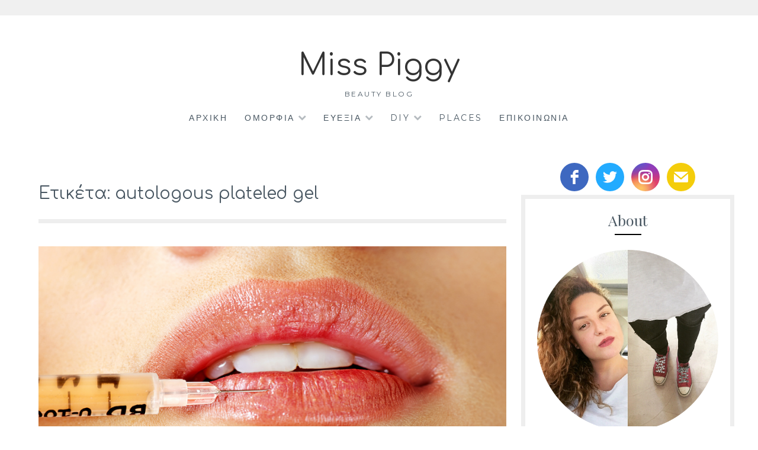

--- FILE ---
content_type: text/html; charset=UTF-8
request_url: https://www.misspiggy.gr/tag/autologous-plateled-gel/
body_size: 8488
content:
<!DOCTYPE html>
<html lang="el" xmlns:fb="https://www.facebook.com/2008/fbml" xmlns:addthis="https://www.addthis.com/help/api-spec" >
<head>
<meta charset="UTF-8">
<meta name="viewport" content="width=device-width, initial-scale=1">
<link rel="profile" href="http://gmpg.org/xfn/11">
<link rel="pingback" href="https://www.misspiggy.gr/xmlrpc.php">

	<!-- This site is optimized with the Yoast SEO plugin v14.7 - https://yoast.com/wordpress/plugins/seo/ -->
	<title>autologous plateled gel Archives - Miss Piggy</title>
	<meta name="robots" content="index, follow" />
	<meta name="googlebot" content="index, follow, max-snippet:-1, max-image-preview:large, max-video-preview:-1" />
	<meta name="bingbot" content="index, follow, max-snippet:-1, max-image-preview:large, max-video-preview:-1" />
	<link rel="canonical" href="https://www.misspiggy.gr/tag/autologous-plateled-gel/" />
	<meta property="og:locale" content="el_GR" />
	<meta property="og:type" content="article" />
	<meta property="og:title" content="autologous plateled gel Archives - Miss Piggy" />
	<meta property="og:url" content="https://www.misspiggy.gr/tag/autologous-plateled-gel/" />
	<meta property="og:site_name" content="Miss Piggy" />
	<meta name="twitter:card" content="summary_large_image" />
	<meta name="twitter:site" content="@misspiggygr" />
	<script type="application/ld+json" class="yoast-schema-graph">{"@context":"https://schema.org","@graph":[{"@type":"WebSite","@id":"https://www.misspiggy.gr/#website","url":"https://www.misspiggy.gr/","name":"Miss Piggy","description":"Beauty Blog","potentialAction":[{"@type":"SearchAction","target":"https://www.misspiggy.gr/?s={search_term_string}","query-input":"required name=search_term_string"}],"inLanguage":"el"},{"@type":"CollectionPage","@id":"https://www.misspiggy.gr/tag/autologous-plateled-gel/#webpage","url":"https://www.misspiggy.gr/tag/autologous-plateled-gel/","name":"autologous plateled gel Archives - Miss Piggy","isPartOf":{"@id":"https://www.misspiggy.gr/#website"},"inLanguage":"el"}]}</script>
	<!-- / Yoast SEO plugin. -->


<link rel='dns-prefetch' href='//www.gstatic.com' />
<link rel='dns-prefetch' href='//s7.addthis.com' />
<link rel='dns-prefetch' href='//fonts.googleapis.com' />
<link rel='dns-prefetch' href='//s.w.org' />
<link rel="alternate" type="application/rss+xml" title="Ροή RSS &raquo; Miss Piggy" href="https://www.misspiggy.gr/feed/" />
<link rel="alternate" type="application/rss+xml" title="Ροή Σχολίων &raquo; Miss Piggy" href="https://www.misspiggy.gr/comments/feed/" />
<link rel="alternate" type="application/rss+xml" title="Κανάλι ετικέτας autologous plateled gel &raquo; Miss Piggy" href="https://www.misspiggy.gr/tag/autologous-plateled-gel/feed/" />
		<script type="text/javascript">
			window._wpemojiSettings = {"baseUrl":"https:\/\/s.w.org\/images\/core\/emoji\/12.0.0-1\/72x72\/","ext":".png","svgUrl":"https:\/\/s.w.org\/images\/core\/emoji\/12.0.0-1\/svg\/","svgExt":".svg","source":{"concatemoji":"https:\/\/www.misspiggy.gr\/wp-includes\/js\/wp-emoji-release.min.js?ver=5.4.18"}};
			/*! This file is auto-generated */
			!function(e,a,t){var n,r,o,i=a.createElement("canvas"),p=i.getContext&&i.getContext("2d");function s(e,t){var a=String.fromCharCode;p.clearRect(0,0,i.width,i.height),p.fillText(a.apply(this,e),0,0);e=i.toDataURL();return p.clearRect(0,0,i.width,i.height),p.fillText(a.apply(this,t),0,0),e===i.toDataURL()}function c(e){var t=a.createElement("script");t.src=e,t.defer=t.type="text/javascript",a.getElementsByTagName("head")[0].appendChild(t)}for(o=Array("flag","emoji"),t.supports={everything:!0,everythingExceptFlag:!0},r=0;r<o.length;r++)t.supports[o[r]]=function(e){if(!p||!p.fillText)return!1;switch(p.textBaseline="top",p.font="600 32px Arial",e){case"flag":return s([127987,65039,8205,9895,65039],[127987,65039,8203,9895,65039])?!1:!s([55356,56826,55356,56819],[55356,56826,8203,55356,56819])&&!s([55356,57332,56128,56423,56128,56418,56128,56421,56128,56430,56128,56423,56128,56447],[55356,57332,8203,56128,56423,8203,56128,56418,8203,56128,56421,8203,56128,56430,8203,56128,56423,8203,56128,56447]);case"emoji":return!s([55357,56424,55356,57342,8205,55358,56605,8205,55357,56424,55356,57340],[55357,56424,55356,57342,8203,55358,56605,8203,55357,56424,55356,57340])}return!1}(o[r]),t.supports.everything=t.supports.everything&&t.supports[o[r]],"flag"!==o[r]&&(t.supports.everythingExceptFlag=t.supports.everythingExceptFlag&&t.supports[o[r]]);t.supports.everythingExceptFlag=t.supports.everythingExceptFlag&&!t.supports.flag,t.DOMReady=!1,t.readyCallback=function(){t.DOMReady=!0},t.supports.everything||(n=function(){t.readyCallback()},a.addEventListener?(a.addEventListener("DOMContentLoaded",n,!1),e.addEventListener("load",n,!1)):(e.attachEvent("onload",n),a.attachEvent("onreadystatechange",function(){"complete"===a.readyState&&t.readyCallback()})),(n=t.source||{}).concatemoji?c(n.concatemoji):n.wpemoji&&n.twemoji&&(c(n.twemoji),c(n.wpemoji)))}(window,document,window._wpemojiSettings);
		</script>
		<style type="text/css">
img.wp-smiley,
img.emoji {
	display: inline !important;
	border: none !important;
	box-shadow: none !important;
	height: 1em !important;
	width: 1em !important;
	margin: 0 .07em !important;
	vertical-align: -0.1em !important;
	background: none !important;
	padding: 0 !important;
}
</style>
	<style type="text/css">.wf-gmp-canvas img{max-width:none!important;}.gmp_infowindow{min-width:100px;max-width:350px;}.wf-gmp-canvas>div:first-child{width:100%;} .gmp_directions{margin:5px}.gmp_directions input[type=submit]:hover{color:#000;font-weight:700}.gmp_switch img{margin:4px}.gmp_directions input[type=submit]{display:inline-block;text-transform:none;border:1px solid #dcdcdc;text-align:center;color:#444;font-size:13px;font-weight:400;padding:0 8px;line-height:27px;-webkit-border-radius:2px;-moz-border-radius:2px;border-radius:2px;-webkit-transition:all .218s;-moz-transition:all .218s;-o-transition:all .218s;transition:all .218s;background-color:#f5f5f5;background-image:-webkit-gradient(linear,left top,left bottom,from(#f5f5f5),to(#f1f1f1));background-image:-webkit-linear-gradient(top,#f5f5f5,#f1f1f1);background-image:-moz-linear-gradient(top,#f5f5f5,#f1f1f1);background-image:-ms-linear-gradient(top,#f5f5f5,#f1f1f1);background-image:-o-linear-gradient(top,#f5f5f5,#f1f1f1);background-image:linear-gradient(top,#f5f5f5,#f1f1f1);filter:progid:DXImageTransform.Microsoft.gradient(startColorStr='#f5f5f5', EndColorStr='#f1f1f1')}.gmp_directions input[type=text]{width:160px;display:inline;background-color:#fff;padding:4px;border:1px solid #d9d9d9;-webkit-border-radius:1px;-moz-border-radius:1px;border-radius:1px;line-height:16px;margin:3px;color:#000;font-family:arial,helvetica,sans-serif;font-size:13px}</style>
<link rel='stylesheet' id='contact-form-7-css'  href='https://www.misspiggy.gr/wp-content/plugins/contact-form-7/includes/css/styles.css?ver=5.2.1' type='text/css' media='all' />
<link rel='stylesheet' id='eg-fontawesome-css'  href='https://www.misspiggy.gr/wp-content/plugins/everest-gallery/css/font-awesome.min.css?ver=1.0.3' type='text/css' media='all' />
<link rel='stylesheet' id='eg-frontend-css'  href='https://www.misspiggy.gr/wp-content/plugins/everest-gallery/css/eg-frontend.css?ver=1.0.3' type='text/css' media='all' />
<link rel='stylesheet' id='eg-pretty-photo-css'  href='https://www.misspiggy.gr/wp-content/plugins/everest-gallery/css/prettyPhoto.css?ver=1.0.3' type='text/css' media='all' />
<link rel='stylesheet' id='eg-colorbox-css'  href='https://www.misspiggy.gr/wp-content/plugins/everest-gallery/css/eg-colorbox.css?ver=1.0.3' type='text/css' media='all' />
<link rel='stylesheet' id='eg-magnific-popup-css'  href='https://www.misspiggy.gr/wp-content/plugins/everest-gallery/css/magnific-popup.css?ver=1.0.3' type='text/css' media='all' />
<link rel='stylesheet' id='eg-animate-css'  href='https://www.misspiggy.gr/wp-content/plugins/everest-gallery/css/animate.css?ver=1.0.3' type='text/css' media='all' />
<link rel='stylesheet' id='eg-bxslider-css'  href='https://www.misspiggy.gr/wp-content/plugins/everest-gallery/css/jquery.bxslider.min.css?ver=1.0.3' type='text/css' media='all' />
<link rel='stylesheet' id='wordpress-fire-push-css'  href='https://www.misspiggy.gr/wp-content/plugins/wordpress-fire-push/public/css/wordpress-fire-push-public.css?ver=1.2.1' type='text/css' media='all' />
<link rel='stylesheet' id='tt-easy-google-fonts-css'  href='https://fonts.googleapis.com/css?family=Comfortaa%3A300%2Cregular&#038;subset=greek&#038;ver=5.4.18' type='text/css' media='all' />
<link rel='stylesheet' id='Lucienne-style-css'  href='https://www.misspiggy.gr/wp-content/themes/dc/style.css?ver=5.4.18' type='text/css' media='all' />
<link rel='stylesheet' id='Lucienne-fonts-css'  href='https://fonts.googleapis.com/css?family=Playfair+Display%3A400%2C700%7CMontserrat%3A400%2C700%7CMerriweather%3A400%2C300%2C700&#038;subset=latin%2Clatin-ext' type='text/css' media='all' />
<link rel='stylesheet' id='Lucienne-fontawesome-css'  href='https://www.misspiggy.gr/wp-content/themes/dc/fonts/font-awesome.css?ver=4.3.0' type='text/css' media='all' />
<link rel='stylesheet' id='addthis_all_pages-css'  href='https://www.misspiggy.gr/wp-content/plugins/addthis/frontend/build/addthis_wordpress_public.min.css?ver=5.4.18' type='text/css' media='all' />
<script type='text/javascript' src='https://www.misspiggy.gr/wp-includes/js/jquery/jquery.js?ver=1.12.4-wp'></script>
<script type='text/javascript' src='https://www.misspiggy.gr/wp-includes/js/jquery/jquery-migrate.min.js?ver=1.4.1'></script>
<script type='text/javascript' src='https://www.misspiggy.gr/wp-content/plugins/everest-gallery/js/jquery.bxslider.min.js?ver=1.0.3'></script>
<script type='text/javascript' src='https://www.misspiggy.gr/wp-content/plugins/everest-gallery/js/imagesloaded.min.js?ver=1.0.3'></script>
<script type='text/javascript' src='https://www.misspiggy.gr/wp-content/plugins/everest-gallery/js/jquery.prettyPhoto.js?ver=1.0.3'></script>
<script type='text/javascript' src='https://www.misspiggy.gr/wp-content/plugins/everest-gallery/js/jquery.colorbox-min.js?ver=1.0.3'></script>
<script type='text/javascript' src='https://www.misspiggy.gr/wp-content/plugins/everest-gallery/js/isotope.js?ver=1.0.3'></script>
<script type='text/javascript' src='https://www.misspiggy.gr/wp-content/plugins/everest-gallery/js/jquery.magnific-popup.min.js?ver=1.0.3'></script>
<script type='text/javascript' src='https://www.misspiggy.gr/wp-content/plugins/everest-gallery/js/jquery.everest-lightbox.js?ver=1.0.3'></script>
<script type='text/javascript'>
/* <![CDATA[ */
var eg_frontend_js_object = {"ajax_url":"https:\/\/www.misspiggy.gr\/wp-admin\/admin-ajax.php","strings":{"video_missing":"Video URL missing"},"ajax_nonce":"44fa0d0f86","plugin_url":"https:\/\/www.misspiggy.gr\/wp-content\/plugins\/everest-gallery\/"};
/* ]]> */
</script>
<script type='text/javascript' src='https://www.misspiggy.gr/wp-content/plugins/everest-gallery/js/eg-frontend.js?ver=1.0.3'></script>
<link rel='https://api.w.org/' href='https://www.misspiggy.gr/wp-json/' />
<link rel="EditURI" type="application/rsd+xml" title="RSD" href="https://www.misspiggy.gr/xmlrpc.php?rsd" />
<link rel="wlwmanifest" type="application/wlwmanifest+xml" href="https://www.misspiggy.gr/wp-includes/wlwmanifest.xml" /> 
<meta name="generator" content="WordPress 5.4.18" />
<meta name="framework" content="Redux 4.1.13" />
		<script>
		(function(h,o,t,j,a,r){
			h.hj=h.hj||function(){(h.hj.q=h.hj.q||[]).push(arguments)};
			h._hjSettings={hjid:1413469,hjsv:5};
			a=o.getElementsByTagName('head')[0];
			r=o.createElement('script');r.async=1;
			r.src=t+h._hjSettings.hjid+j+h._hjSettings.hjsv;
			a.appendChild(r);
		})(window,document,'//static.hotjar.com/c/hotjar-','.js?sv=');
		</script>
		<link rel="icon" href="https://www.misspiggy.gr/wp-content/uploads/2018/03/cropped-Twitter-Profile-Picture-32x32.jpg" sizes="32x32" />
<link rel="icon" href="https://www.misspiggy.gr/wp-content/uploads/2018/03/cropped-Twitter-Profile-Picture-192x192.jpg" sizes="192x192" />
<link rel="apple-touch-icon" href="https://www.misspiggy.gr/wp-content/uploads/2018/03/cropped-Twitter-Profile-Picture-180x180.jpg" />
<meta name="msapplication-TileImage" content="https://www.misspiggy.gr/wp-content/uploads/2018/03/cropped-Twitter-Profile-Picture-270x270.jpg" />

<!-- BEGIN ExactMetrics v5.3.10 Universal Analytics - https://exactmetrics.com/ -->
<script>
(function(i,s,o,g,r,a,m){i['GoogleAnalyticsObject']=r;i[r]=i[r]||function(){
	(i[r].q=i[r].q||[]).push(arguments)},i[r].l=1*new Date();a=s.createElement(o),
	m=s.getElementsByTagName(o)[0];a.async=1;a.src=g;m.parentNode.insertBefore(a,m)
})(window,document,'script','https://www.google-analytics.com/analytics.js','ga');
  ga('create', 'UA-116341914-1', 'auto');
  ga('send', 'pageview');
</script>
<!-- END ExactMetrics Universal Analytics -->
<style id="tt-easy-google-font-styles" type="text/css">p { font-family: 'Comfortaa'; font-style: normal; font-weight: 300; }
h1 { font-family: 'Comfortaa'; font-style: normal; font-weight: 400; }
h2 { font-family: 'Comfortaa'; font-style: normal; font-weight: 400; }
h3 { font-family: 'Comfortaa'; font-style: normal; font-weight: 400; }
h4 { font-family: 'Comfortaa'; font-style: normal; font-weight: 300; }
h5 { font-family: 'Comfortaa'; font-style: normal; font-weight: 300; }
h6 { font-family: 'Comfortaa'; font-style: normal; font-weight: 300; }
</style></head>

<body class="archive tag tag-autologous-plateled-gel tag-27 elementor-default">
 <nav class="clear socialmenu" role="navigation">
 </nav>

<div id="page" class="hfeed site">
	<a class="skip-link screen-reader-text" href="#content">Skip to content</a>

	<header id="masthead" class="site-header" role="banner">
		<div class="site-branding">
								<h1 class="site-title"><a href="https://www.misspiggy.gr/" rel="home">Miss Piggy</a></h1>
			<h2 class="site-description">Beauty Blog</h2>
		</div><!-- .site-branding -->
        
        <nav id="site-navigation" class="main-navigation clear" role="navigation">
			<button class="menu-toggle" aria-controls="primary-menu" aria-expanded="false">Menu</button>
			<div class="menu-main-menu-container"><ul id="primary-menu" class="menu"><li id="menu-item-251" class="menu-item menu-item-type-custom menu-item-object-custom menu-item-home menu-item-251"><a href="https://www.misspiggy.gr">Αρχικη</a></li>
<li id="menu-item-248" class="menu-item menu-item-type-taxonomy menu-item-object-category menu-item-has-children menu-item-248"><a href="https://www.misspiggy.gr/category/omorfia/">Ομορφια</a>
<ul class="sub-menu">
	<li id="menu-item-249" class="menu-item menu-item-type-taxonomy menu-item-object-category menu-item-249"><a href="https://www.misspiggy.gr/category/omorfia/efarmogi/">Εφαρμογη</a></li>
</ul>
</li>
<li id="menu-item-245" class="menu-item menu-item-type-taxonomy menu-item-object-category menu-item-has-children menu-item-245"><a href="https://www.misspiggy.gr/category/eyexia/">Ευεξια</a>
<ul class="sub-menu">
	<li id="menu-item-246" class="menu-item menu-item-type-taxonomy menu-item-object-category menu-item-246"><a href="https://www.misspiggy.gr/category/eyexia/askisi/">Ασκηση</a></li>
	<li id="menu-item-247" class="menu-item menu-item-type-taxonomy menu-item-object-category menu-item-247"><a href="https://www.misspiggy.gr/category/eyexia/diatrofi/">Διατροφη</a></li>
</ul>
</li>
<li id="menu-item-241" class="menu-item menu-item-type-taxonomy menu-item-object-category menu-item-has-children menu-item-241"><a href="https://www.misspiggy.gr/category/diy/">DIY</a>
<ul class="sub-menu">
	<li id="menu-item-242" class="menu-item menu-item-type-taxonomy menu-item-object-category menu-item-242"><a href="https://www.misspiggy.gr/category/diy/kataskeves/">Κατασκευες</a></li>
	<li id="menu-item-243" class="menu-item menu-item-type-taxonomy menu-item-object-category menu-item-243"><a href="https://www.misspiggy.gr/category/diy/suntages-omorfias/">Συνταγες Ομορφιας</a></li>
</ul>
</li>
<li id="menu-item-244" class="menu-item menu-item-type-taxonomy menu-item-object-category menu-item-244"><a href="https://www.misspiggy.gr/category/places/">Places</a></li>
<li id="menu-item-423" class="menu-item menu-item-type-post_type menu-item-object-page menu-item-423"><a href="https://www.misspiggy.gr/epikoinwnia/">Επικοινωνία</a></li>
</ul></div>
			
		</nav><!-- #site-navigation -->
	</header><!-- #masthead -->

	<div id="content" class="site-content">
	<div class="wrap clear">

<div id="primary" class="content-area">
  <main id="main" class="site-main" role="main">
        <header class="page-header">
      <h1 class="page-title">Ετικέτα: autologous plateled gel</h1>    </header>
    <!-- .page-header -->
    
            
<article id="post-191" class="post-191 post type-post status-publish format-standard has-post-thumbnail hentry category-omorfia tag-apg tag-autologous-plateled-gel tag-28 tag-29">

<div class="featured-image">
				<a href="https://www.misspiggy.gr/omorfia/%cf%80%ce%bf%ce%b9%ce%bf-%cf%85%ce%b1%ce%bb%ce%bf%cf%85%cf%81%ce%bf%ce%bd%ce%b9%ce%ba%cf%8c-%ce%b5%ce%b3%cf%89-%ce%b5%cf%80%ce%b9%ce%bb%ce%ad%ce%b3%cf%89-%ce%ba%ce%bf%ce%bb%ce%bb%ce%b1%ce%b3%cf%8c/" title="Ποιο Υαλουρονικό; Εγω επιλέγω κολλαγόνο από το ίδιο μου τον οργανισμό!"><img width="900" height="450" src="https://www.misspiggy.gr/wp-content/uploads/2018/03/hyaluronicAPG1-900x450.png" class="attachment-Lucienne-home size-Lucienne-home wp-post-image" alt="" /></a>    
			</div>

	<header class="entry-header">
		<h1 class="entry-title"><a href="https://www.misspiggy.gr/omorfia/%cf%80%ce%bf%ce%b9%ce%bf-%cf%85%ce%b1%ce%bb%ce%bf%cf%85%cf%81%ce%bf%ce%bd%ce%b9%ce%ba%cf%8c-%ce%b5%ce%b3%cf%89-%ce%b5%cf%80%ce%b9%ce%bb%ce%ad%ce%b3%cf%89-%ce%ba%ce%bf%ce%bb%ce%bb%ce%b1%ce%b3%cf%8c/" rel="bookmark">Ποιο Υαλουρονικό; Εγω επιλέγω κολλαγόνο από το ίδιο μου τον οργανισμό!</a></h1>        <hr class="entry-border">
        <div class="entry-cat">
			<a href="https://www.misspiggy.gr/category/omorfia/" rel="category tag">Ομορφιά</a>		</div><!-- .entry-cat -->
	
			

					
			</header><!-- .entry-header -->

	<div class="entry-summary">
		<div class="at-above-post-arch-page addthis_tool" data-url="https://www.misspiggy.gr/omorfia/%cf%80%ce%bf%ce%b9%ce%bf-%cf%85%ce%b1%ce%bb%ce%bf%cf%85%cf%81%ce%bf%ce%bd%ce%b9%ce%ba%cf%8c-%ce%b5%ce%b3%cf%89-%ce%b5%cf%80%ce%b9%ce%bb%ce%ad%ce%b3%cf%89-%ce%ba%ce%bf%ce%bb%ce%bb%ce%b1%ce%b3%cf%8c/"></div>
<p>Ποτέ δεν ήμουν αντίθετη με τα διάφορα ενέσιμα αλλά πλέον τώρα που διανύω τα 30, αρχίζω να σκέφτομαι σοβαρά την επίσκεψη σε ένα ιατρείο με εξειδίκευση τις υπηρεσίες ομορφιάς. Περνώντας πολλές ώρες στο διαδίκτυο ανακάλυψα το ακόλουθο διαμαντάκι και το μοιράζομαι μαζί σας. Κι ενώ πάνω κάτω ξέρουμε για το υαλουρονικό αλλά και τη χρήση&hellip; <a class="read-more-link" href="https://www.misspiggy.gr/omorfia/%cf%80%ce%bf%ce%b9%ce%bf-%cf%85%ce%b1%ce%bb%ce%bf%cf%85%cf%81%ce%bf%ce%bd%ce%b9%ce%ba%cf%8c-%ce%b5%ce%b3%cf%89-%ce%b5%cf%80%ce%b9%ce%bb%ce%ad%ce%b3%cf%89-%ce%ba%ce%bf%ce%bb%ce%bb%ce%b1%ce%b3%cf%8c/">Διαβάστε περισσότερα</a><!-- AddThis Advanced Settings above via filter on get_the_excerpt --><!-- AddThis Advanced Settings below via filter on get_the_excerpt --><!-- AddThis Advanced Settings generic via filter on get_the_excerpt --><!-- AddThis Share Buttons above via filter on get_the_excerpt --><!-- AddThis Share Buttons below via filter on get_the_excerpt --></p>
<div class="at-below-post-arch-page addthis_tool" data-url="https://www.misspiggy.gr/omorfia/%cf%80%ce%bf%ce%b9%ce%bf-%cf%85%ce%b1%ce%bb%ce%bf%cf%85%cf%81%ce%bf%ce%bd%ce%b9%ce%ba%cf%8c-%ce%b5%ce%b3%cf%89-%ce%b5%cf%80%ce%b9%ce%bb%ce%ad%ce%b3%cf%89-%ce%ba%ce%bf%ce%bb%ce%bb%ce%b1%ce%b3%cf%8c/"></div>
<p><!-- AddThis Share Buttons generic via filter on get_the_excerpt --></p>
	</div><!-- .entry-summary -->
    <div class="entry-bottom">
     <a href="https://www.misspiggy.gr/omorfia/%cf%80%ce%bf%ce%b9%ce%bf-%cf%85%ce%b1%ce%bb%ce%bf%cf%85%cf%81%ce%bf%ce%bd%ce%b9%ce%ba%cf%8c-%ce%b5%ce%b3%cf%89-%ce%b5%cf%80%ce%b9%ce%bb%ce%ad%ce%b3%cf%89-%ce%ba%ce%bf%ce%bb%ce%bb%ce%b1%ce%b3%cf%8c/" title="Ποιο Υαλουρονικό; Εγω επιλέγω κολλαγόνο από το ίδιο μου τον οργανισμό!">23 Μαρτίου 2018</a>  
       
</div><!-- .entry-footer -->
</article><!-- #post-## -->
              </main>
  <!-- #main --> 
</div>
<!-- #primary -->


<div id="secondary" class="widget-area sidebar" role="complementary">
  <div data-elfsight-social-media-icons-options="%7B%22items%22%3A%5B%7B%22type%22%3A%22facebook%22%2C%22url%22%3A%22https%3A%5C%2F%5C%2Fwww.facebook.com%5C%2Fmisspiggy.gr%22%2C%22iconUrl%22%3A%22%22%7D%2C%7B%22type%22%3A%22twitter%22%2C%22url%22%3A%22https%3A%5C%2F%5C%2Ftwitter.com%5C%2Fmisspiggygr%22%2C%22iconUrl%22%3A%22%22%7D%2C%7B%22type%22%3A%22instagram%22%2C%22url%22%3A%22https%3A%5C%2F%5C%2Fwww.instagram.com%5C%2Fmisspiggy.gr%5C%2F%22%2C%22iconUrl%22%3A%22%22%7D%2C%7B%22type%22%3A%22email%22%2C%22url%22%3A%22mailto%3Ainfo%40misspiggy.gr%22%2C%22iconUrl%22%3A%22%22%7D%5D%2C%22size%22%3A%2248%22%2C%22location%22%3A%22inline%22%2C%22position%22%3A%22center%22%2C%22style%22%3A%22default%22%2C%22iconColor%22%3A%22white%22%2C%22bgColor%22%3A%22native%22%2C%22iconColorOnHover%22%3A%22white%22%2C%22bgColorOnHover%22%3A%22native%22%2C%22borderRadius%22%3A%22circle%22%2C%22animation%22%3A%22bounce%22%2C%22transparency%22%3A100%2C%22transparencyOnHover%22%3A80%7D"></div><aside id="custom_html-2" class="widget_text widget widget_custom_html"><h1 class="widget-title">About</h1><hr class="widget-border"><div class="textwidget custom-html-widget"><center><a href="https://www.misspiggy.gr/about"><img src="https://www.misspiggy.gr/wp-content/uploads/2018/03/about.png" ></a></center>
<center>Γειά, είμαι η Δήμητρα Παρούση, διανύω τη δεκαετία των 30 και θεωρητικά βρίσκομαι στο σημείο που πρωτοσυναντιέται η εμπειρία με την ομορφιά! Και την ομορφιά την έχω κάνει επάγγελμα, τις εμπειρίες ζωή μου![...]</center>
<center><b><a href="https://www.misspiggy.gr/about">Διαβάστε Περισσότερα</a></b></center></div></aside><aside id="custom_html-3" class="widget_text widget widget_custom_html"><h1 class="widget-title">Διαφήμιση</h1><hr class="widget-border"><div class="textwidget custom-html-widget"><script async src="//pagead2.googlesyndication.com/pagead/js/adsbygoogle.js"></script>
<!-- MP sidebar -->
<ins class="adsbygoogle"
     style="display:inline-block;width:300px;height:250px"
     data-ad-client="ca-pub-5476183709899177"
     data-ad-slot="1429800586"></ins>
<script>
(adsbygoogle = window.adsbygoogle || []).push({});
</script></div></aside><aside id="search-3" class="widget widget_search"><h1 class="widget-title">Αναζήτηση</h1><hr class="widget-border"><form role="search" method="get" class="search-form" action="https://www.misspiggy.gr/">
				<label>
					<span class="screen-reader-text">Αναζήτηση για:</span>
					<input type="search" class="search-field" placeholder="Αναζήτηση&hellip;" value="" name="s" />
				</label>
				<input type="submit" class="search-submit" value="Αναζήτηση" />
			</form></aside><aside id="categories-3" class="widget widget_categories"><h1 class="widget-title">Κατηγορίες</h1><hr class="widget-border">		<ul>
				<li class="cat-item cat-item-38"><a href="https://www.misspiggy.gr/category/diy/">DIY</a> (8)
</li>
	<li class="cat-item cat-item-39"><a href="https://www.misspiggy.gr/category/places/">Places</a> (6)
</li>
	<li class="cat-item cat-item-42"><a href="https://www.misspiggy.gr/category/eyexia/diatrofi/">Διατροφή</a> (5)
</li>
	<li class="cat-item cat-item-40"><a href="https://www.misspiggy.gr/category/eyexia/">Ευεξία</a> (1)
</li>
	<li class="cat-item cat-item-45"><a href="https://www.misspiggy.gr/category/diy/kataskeves/">Κατασκευές</a> (8)
</li>
	<li class="cat-item cat-item-1"><a href="https://www.misspiggy.gr/category/omorfia/">Ομορφιά</a> (8)
</li>
	<li class="cat-item cat-item-44"><a href="https://www.misspiggy.gr/category/diy/suntages-omorfias/">Συνταγές Ομορφιάς</a> (2)
</li>
		</ul>
			</aside></div>
<!-- #secondary --></div>
<!-- #content -->
</div>
<!-- .wrap  -->

<div id="footer">
  <footer id="colophon" class="site-footer" role="contentinfo">
      </footer>
  
  <div class="site-info"><a href="http://wordpress.org/">Proudly powered by WordPress</a> <span class="sep"> | </span> Theme: lucienne by <a href="https://themefurnace.com/">ThemeFurnace</a>. </div>
  <!-- .site-info --> 
  
  <!-- #colophon --> 
</div>
<!-- #page -->
</div>
<!-- #footer -->

<script type='text/javascript' src='https://www.misspiggy.gr/wp-content/plugins/elfsight-social-media-icons-cc/assets/elfsight-social-media-icons.js?ver=1.2.0'></script>
<div class="eg-everest-lightbox-overlay">
    <div class="eg-everest-lightbox-controls">
        <span class="eg-everest-lightbox-previous">Previous</span>
        <span class="eg-everest-lightbox-next">Next</span>
    </div>
    <div class="eg-close-pop-up">
        <span class="eg-everest-lightbox-close">Close</span>
    </div>
    <div class="eg-everest-lightbox-inner-overlay"></div>
    <div class="eg-everest-lightbox-wrap">
        <div class="eg-everest-lightbox-source-holder">
            <img src=""/>
        </div>
        <div class="eg-everest-lightbox-details-wrap">
            <div class="eg-everest-lightbox-caption">Test Caption</div>
            <div class="eg-everest-lightbox-description">Test Description goes like this</div>
        </div>
    </div>
</div>
<script data-cfasync="false" type="text/javascript">if (window.addthis_product === undefined) { window.addthis_product = "wpp"; } if (window.wp_product_version === undefined) { window.wp_product_version = "wpp-6.2.6"; } if (window.addthis_share === undefined) { window.addthis_share = {"passthrough":{"twitter":{"via":"misspiggygr"}},"url_transforms":{"shorten":{"twitter":"bitly"}},"shorteners":{"bitly":{}}}; } if (window.addthis_config === undefined) { window.addthis_config = {"data_track_clickback":true,"ui_language":"el","ui_atversion":"300"}; } if (window.addthis_plugin_info === undefined) { window.addthis_plugin_info = {"info_status":"enabled","cms_name":"WordPress","plugin_name":"Share Buttons by AddThis","plugin_version":"6.2.6","plugin_mode":"AddThis","anonymous_profile_id":"wp-f5c302c9e08950764b782b939b34fd70","page_info":{"template":"archives","post_type":""},"sharing_enabled_on_post_via_metabox":false}; } 
                    (function() {
                      var first_load_interval_id = setInterval(function () {
                        if (typeof window.addthis !== 'undefined') {
                          window.clearInterval(first_load_interval_id);
                          if (typeof window.addthis_layers !== 'undefined' && Object.getOwnPropertyNames(window.addthis_layers).length > 0) {
                            window.addthis.layers(window.addthis_layers);
                          }
                          if (Array.isArray(window.addthis_layers_tools)) {
                            for (i = 0; i < window.addthis_layers_tools.length; i++) {
                              window.addthis.layers(window.addthis_layers_tools[i]);
                            }
                          }
                        }
                     },1000)
                    }());
                </script><script type='text/javascript'>
/* <![CDATA[ */
var wpcf7 = {"apiSettings":{"root":"https:\/\/www.misspiggy.gr\/wp-json\/contact-form-7\/v1","namespace":"contact-form-7\/v1"}};
/* ]]> */
</script>
<script type='text/javascript' src='https://www.misspiggy.gr/wp-content/plugins/contact-form-7/includes/js/scripts.js?ver=5.2.1'></script>
<script type='text/javascript' src='https://www.gstatic.com/firebasejs/5.3.0/firebase-app.js?ver=5.3.0'></script>
<script type='text/javascript' src='https://www.gstatic.com/firebasejs/5.3.0/firebase-messaging.js?ver=5.3.0'></script>
<script type='text/javascript'>
/* <![CDATA[ */
var fire_push_options = {"ajax_url":"https:\/\/www.misspiggy.gr\/wp-admin\/admin-ajax.php","apiKey":"AIzaSyANi2VfHIRuu9Ur_-2cDzo8jvodO4rJaBM","authDomain":"miss-piggy-198921.firebaseapp.com","databaseURL":"https:\/\/miss-piggy-198921.firebaseio.com","projectId":"miss-piggy-198921","storageBucket":"miss-piggy-198921.appspot.com","messagingSenderId":"1064770094251","welcomeEnabled":"1","welcomeTitle":"\u0395\u03c5\u03c7\u03b1\u03c1\u03b9\u03c3\u03c4\u03ce \u03b3\u03b9\u03b1 \u03c4\u03b7\u03bd \u03b5\u03b3\u03b3\u03c1\u03b1\u03c6\u03ae.","welcomeBody":"\u0398\u03b1 \u03b5\u03bd\u03b7\u03bc\u03b5\u03c1\u03ce\u03bd\u03b5\u03c3\u03b1\u03b9 \u03ac\u03bc\u03b5\u03c3\u03b1 \u03b3\u03b9\u03b1 \u03cc\u03bb\u03b1 \u03bc\u03bf\u03c5 \u03c4\u03b1 \u03bd\u03ad\u03b1!","welcomeURL":"https:\/\/www.misspiggy.gr","wpContentURL":"https:\/\/www.misspiggy.gr\/wp-content","deniedText":"Notifications are disabled by your browser. Please click on the info icon near your browser URL to adjust notification settings!","welcomeIcon":"https:\/\/www.misspiggy.gr\/wp-content\/uploads\/2020\/03\/miss-piggy-notification.jpg"};
/* ]]> */
</script>
<script type='text/javascript' src='https://www.misspiggy.gr/wp-content/plugins/wordpress-fire-push/public/js/wordpress-fire-push-public.js?ver=1.2.1'></script>
<script type='text/javascript' src='https://www.misspiggy.gr/wp-content/themes/dc/js/navigation.js?ver=20120206'></script>
<script type='text/javascript' src='https://www.misspiggy.gr/wp-content/themes/dc/js/skip-link-focus-fix.js?ver=20130115'></script>
<script type='text/javascript' src='https://www.misspiggy.gr/wp-content/themes/dc/js/owl.carousel.js?ver=20120206'></script>
<script type='text/javascript' src='https://www.misspiggy.gr/wp-content/themes/dc/js/effects.js?ver=20120206'></script>
<script type='text/javascript' src='https://s7.addthis.com/js/300/addthis_widget.js?ver=5.4.18#pubid=ra-5ac3e78c796cc5ab'></script>
<script type='text/javascript' src='https://www.misspiggy.gr/wp-includes/js/wp-embed.min.js?ver=5.4.18'></script>
</body></html>

--- FILE ---
content_type: text/html; charset=utf-8
request_url: https://www.google.com/recaptcha/api2/aframe
body_size: 270
content:
<!DOCTYPE HTML><html><head><meta http-equiv="content-type" content="text/html; charset=UTF-8"></head><body><script nonce="ZkyZmaYMWm8J6YI1ZYkGQw">/** Anti-fraud and anti-abuse applications only. See google.com/recaptcha */ try{var clients={'sodar':'https://pagead2.googlesyndication.com/pagead/sodar?'};window.addEventListener("message",function(a){try{if(a.source===window.parent){var b=JSON.parse(a.data);var c=clients[b['id']];if(c){var d=document.createElement('img');d.src=c+b['params']+'&rc='+(localStorage.getItem("rc::a")?sessionStorage.getItem("rc::b"):"");window.document.body.appendChild(d);sessionStorage.setItem("rc::e",parseInt(sessionStorage.getItem("rc::e")||0)+1);localStorage.setItem("rc::h",'1769133276448');}}}catch(b){}});window.parent.postMessage("_grecaptcha_ready", "*");}catch(b){}</script></body></html>

--- FILE ---
content_type: text/css
request_url: https://www.misspiggy.gr/wp-content/plugins/wordpress-fire-push/public/css/wordpress-fire-push-public.css?ver=1.2.1
body_size: 3215
content:

/***********************
// Cookie Popup
***********************/

.wordpress-fire-push-popup {
  position: fixed;
  font-size: 13px;
  line-height: 17px;
  z-index: 999999999;
    box-shadow: 0 0px 40px 0px rgba(0, 0, 0, 0.15);
    -moz-box-shadow: 0 0px 40px 0px rgba(0, 0, 0, 0.15);
    -webkit-box-shadow: 0 0px 40px 0px rgba(0, 0, 0, 0.15);
    -o-box-shadow: 0 0px 40px 0px rgba(0, 0, 0, 0.15);
    -ms-box-shadow: 0 0px 40px 0px rgba(0, 0, 0, 0.15);
}

.wordpress-fire-push-popup-container {
  display: none;
  padding: 20px;
}

.wordpress-fire-push-popup p {
  margin: 0;
}

.wordpress-fire-push-popup-full-width {
  width: 100%;
  text-align: center;
}

.wordpress-fire-push-popup-top {
  top: 0;
}

.wordpress-fire-push-popup-bottom {
  bottom: 0;
}  

.wordpress-fire-push-popup-full-width {
  width: 100%;
  text-align: center;
}

.wordpress-fire-push-popup-privacy-center, .wordpress-fire-push-popup-read-more, .wordpress-fire-push-popup-privacy-settings-text {
    display: block;
    float: none;
    clear: both;
}

.wordpress-fire-push-popup-agree, .wordpress-fire-push-popup-decline {
    padding: 8px 15px;
    text-decoration: none !important;
    text-transform: uppercase;
    display: inline-block;
    margin-bottom: 10px;
    color: #FFFFFF;
    padding: 10px 20px;
}

a.wordpress-fire-push-popup-agree:hover, a.wordpress-fire-push-popup-decline:hover, a.wordpress-fire-push-popup-agree:active, a.wordpress-fire-push-popup-decline:active {
  color: #FFFFFF;
}

.wordpress-fire-push-popup-agree {
    background: #FF5722;
    float: left;
}

.wordpress-fire-push-popup-decline {
    background: #9E9E9E;
    float: right;
}

.wordpress-fire-push-popup-full-width .wordpress-fire-push-popup-agree, .wordpress-fire-push-popup-full-width .wordpress-fire-push-popup-decline{
  float: none;
}

.wordpress-fire-push-popup-actions {
    margin-top: 20px;
}

.wordpress-fire-push-popup-actions-links a {
    display: inline;
}

.wordpress-fire-push-popup-overlay .wordpress-fire-push-popup-container {
  position: fixed;
  z-index: 99999;
  width: 90%;
  max-width: 500px;
  height: auto;
  margin: auto;
  padding: 35px;
  left: 50%;
  top: 50%;
  transform: translate(-50%, -50%);
  -webkit-transform: translate(-50%, -50%);
}

.wordpress-fire-push-popup-overlay-backdrop {
  z-index: 9999;
  position: fixed;
  top: 0;
  right: 0;
  bottom: 0;
  left: 0;
  background-color: rgba(0,0,0,0.7);
  display: none;
}

.wordpress-fire-push-popup-actions a, .wordpress-fire-push-popup-actions a:hover, .wordpress-fire-push-popup-actions a:active {
  font-weight: bold;
  margin-right: 5px;
  text-decoration: underline;
}

.wordpress-fire-push-popup-small {
  width: 400px;
  margin-right: 30px;
  right: 0;
  bottom: 20px;
}

.wordpress-fire-push-popup-small .wordpress-fire-push-popup-agree {
  display: block;
}

.wordpress-fire-push-popup-small.wordpress-fire-push-popup-top {
    bottom: auto;
    top: 30px;
}

.wordpress-fire-push-popup-close {
  position: absolute;
  top: -12.5px;
  right: -12.5px;
  display: block;
  width: 30px;
  height: 30px;
  line-height: 30px;
  text-align: center;
  border-radius: 50%;
}

.wordpress-fire-push-popup-full-width .wordpress-fire-push-popup-close {
  top: 10px;
  right: 10px;
}

@media(max-width: 768px) {
  .wordpress-fire-push-popup-small {
    width: 90%;
    margin: 0 auto;
    left: 0;
  }
}

--- FILE ---
content_type: text/javascript
request_url: https://www.misspiggy.gr/wp-content/plugins/wordpress-fire-push/public/js/wordpress-fire-push-public.js?ver=1.2.1
body_size: 10942
content:
(function( $ ) {
    'use strict';

    // Create the defaults once
    var pluginName = "fire_push",
        defaults = {
            apiKey : "",
            authDomain : "",
            databaseURL : "",
            projectId : "",
            storageBucket : "",
            messagingSenderId : "",
        };

    // The actual plugin constructor
    function Plugin ( element, options ) {
        this.element = element;
        this.settings = $.extend( {}, defaults, options );
        this._defaults = defaults;

        this._name = pluginName;

        if(!this.settings.messagingSenderId || this.settings.messagingSenderId == "") {
            return false;
        }

        this.init();
        this.popup();
        this.welcomeNotification();
        this.updateNotificationClicked();
    }

    // Avoid Plugin.prototype conflicts
    $.extend( Plugin.prototype, {
        init: function() {
            var that = this;
            this.window = $(window);
            this.documentHeight = $( document ).height();
            this.windowHeight = this.window.height();

            if ('serviceWorker' in navigator) {
                try {
                    this.initFirebase();
                } catch (e) {
                    console.log('Unable to Instantiate Firebase Messaging. Browser not supported.', e);
                }
            }
        },
        initFirebase : function() {

            var config = {
                apiKey: this.settings.apiKey,
                authDomain: this.settings.authDomain,
                databaseURL: this.settings.databaseURL,
                projectId: this.settings.projectId,
                storageBucket: this.settings.storageBucket,
                messagingSenderId: this.settings.messagingSenderId,
            };
            this.firebase = firebase.initializeApp(config);            
        },
        popup : function() {
            var that = this;

            if ('Notification' in window) {
                var popupAction = that.getCookie('fire_push_popup');

                if((Notification.permission == 'default' || Notification.permission == 'denied') && (popupAction !== "declined")) {

                    var popupContainer = $('.wordpress-fire-push-popup-container');
                    if(popupContainer.length > 0) {
                        popupContainer.show();

                        $('.wordpress-fire-push-popup-agree').on('click', function(e) {
                            e.preventDefault();

                            Notification.requestPermission(function (p) {
                                if (p !== 'denied') {
                                    that.createCookie('fire_push_popup', 'agreed', 999999999);
                                    popupContainer.fadeOut();

                                    that.initMessaging();
                                } else {
                                    console.log(that.settings.deniedText);
                                }
                            })
                        });

                        $('.wordpress-fire-push-popup-decline, .wordpress-fire-push-popup-close').on('click', function(e) {
                            e.preventDefault();

                            that.createCookie('fire_push_popup', 'declined', 999999999);

                            popupContainer.fadeOut();
                        });

                    } else {
                        Notification.requestPermission(function (p) {
                            if (p !== 'denied') {
                                that.createCookie('fire_push_popup', 'agreed', 999999999);
                                popupContainer.fadeOut();

                                that.initMessaging();
                            } else {
                                console.log(that.settings.deniedText);
                            }
                        })
                    }
                    

                } else if (Notification.permission == 'granted') {
                    that.initMessaging();
                }
            }
        },
        welcomeNotification : function() {

            var that = this;

            $('.wordpress-fire-push-send-welcome-notification').on('click', function(e) {
                e.preventDefault();

                if(Notification.permission !== "granted") {
                    alert('Notifications not allowed');
                } else {
                    var title = that.settings.welcomeTitle;
                    var options = {
                        body: that.settings.welcomeBody,
                        icon: that.settings.welcomeIcon,        
                    };
                    var url = that.settings.welcomeURL;
                    that.createNotification(title, options, url);
                }
            }); 

        },
        initMessaging : function() {

            var that = this;
            const messaging = this.firebase.messaging();

            navigator.serviceWorker.register(this.settings.wpContentURL + '/plugins/wordpress-fire-push/public/js/firebase-messaging-sw.js?messagingSenderId=' + that.settings.messagingSenderId)
            .then((registration) => {

                messaging.useServiceWorker(registration);
                
                messaging.requestPermission()

                // Notification permission granted.
                .then(function() {
                    return messaging.getToken();
                })

                // Send Token to Save
                .then(function(token) {

                    var response = {};
                    var tokenSent = window.localStorage.getItem('firePushToken');

                    if(tokenSent === token) {
                        response.tokenExists = true;
                    } else {
                        window.localStorage.setItem('firePushToken', token);
                        response = that.updateToken(token);
                    }

                    return response;
                })

                // Maybe send Welcome
                .then(function(response) {
                    if(response.tokenExists == false) {
                        var title = that.settings.welcomeTitle;
                        var options = {
                            body: that.settings.welcomeBody,
                            icon: that.settings.welcomeIcon,        
                        };
                        var url = that.settings.welcomeURL;
                        that.createNotification(title, options, url);
                    }
                })

                // Permission denied
                .catch(function(err) { // Happen if user deney permission
                    console.log('Unable to get permission to notify.', err);
                });

                // Fetch Messages
                messaging.onMessage(function(payload){

                    var title = payload.notification.title;
                    var options = {
                        body: payload.notification.body,
                        icon: payload.notification.icon,        
                    };

                    that.createNotification(title, options, payload.notification.click_action, payload.multicast_id);

                })
            });
        },
        createNotification : function(title, options, url, notification_id) {

            if (!("Notification" in window)) {
                console.log("This browser does not support system notifications");
            }
            // Notification permissions granted
            else if (Notification.permission === "granted") {

                var notification = new Notification(title, options);
                notification.onclick = function(e) {
                    e.preventDefault();
                    window.open(url , '_blank');

                    notification.close();
                }
            }
        },
        updateToken : function(token) {

            var that = this;

            return $.ajax({
                url: that.settings.ajax_url,
                type: 'post',
                dataType: 'JSON',
                data: {
                    action: 'update_token',
                    token: token,
                },
            });
        },
        updateNotificationClicked : function(notification_id) {

            var that = this;
            var fire_push_id = that.getParameterByName('fire_push_id');
            if(!fire_push_id) {
                return;
            }

            return $.ajax({
                url: that.settings.ajax_url,
                type: 'post',
                dataType: 'JSON',
                data: {
                    action: 'update_notification_clicked',
                    fire_push_id: fire_push_id,
                },
            });
        },

        //////////////////////
        ///Helper Functions///
        //////////////////////
        isEmpty: function(obj) {

            if (obj == null)        return true;
            if (obj.length > 0)     return false;
            if (obj.length === 0)   return true;

            for (var key in obj) {
                if (hasOwnProperty.call(obj, key)) return false;
            }

            return true;
        },
        sprintf: function parse(str) {
            var args = [].slice.call(arguments, 1),
                i = 0;

            return str.replace(/%s/g, function() {
                return args[i++];

            });
        },
        getCookie: function(cname) {
            var name = cname + "=";
            var ca = document.cookie.split(';');
            for(var i=0; i<ca.length; i++) {
                var c = ca[i];
                while (c.charAt(0)==' ') c = c.substring(1);
                if (c.indexOf(name) === 0) return c.substring(name.length, c.length);
            }
            return "";
        },
        createCookie: function(name, value, minutes) {
            var expires = "";

            if (minutes) {
                var date = new Date();
                date.setTime(date.getTime()+(minutes * 60 * 1000));
                var expires = "; expires="+date.toGMTString();
            }

            document.cookie = name + "=" + value+expires + "; path=/";
        },
        deleteCookie: function(name) {
            this.createCookie(name, '', -10);
        },
        getParameterByName : function (name) {
            var match = RegExp('[?&]' + name + '=([^&]*)').exec(window.location.search);
            return match && decodeURIComponent(match[1].replace(/\+/g, ' '));
        }
    } );

    // Constructor wrapper
    $.fn[ pluginName ] = function( options ) {
        return this.each( function() {
            if ( !$.data( this, "plugin_" + pluginName ) ) {
                $.data( this, "plugin_" +
                    pluginName, new Plugin( this, options ) );
            }
        } );
    };

    $(document).ready(function() {

        $( "body" ).fire_push( 
            fire_push_options
        );

    } );

})( jQuery );

--- FILE ---
content_type: text/plain
request_url: https://www.google-analytics.com/j/collect?v=1&_v=j102&a=884370156&t=pageview&_s=1&dl=https%3A%2F%2Fwww.misspiggy.gr%2Ftag%2Fautologous-plateled-gel%2F&ul=en-us%40posix&dt=autologous%20plateled%20gel%20Archives%20-%20Miss%20Piggy&sr=1280x720&vp=1280x720&_u=IEBAAEABAAAAACAAI~&jid=1744836100&gjid=1844716898&cid=346509257.1769133274&tid=UA-116341914-1&_gid=1446688338.1769133274&_r=1&_slc=1&z=1485640373
body_size: -450
content:
2,cG-0ENHV7NTXL